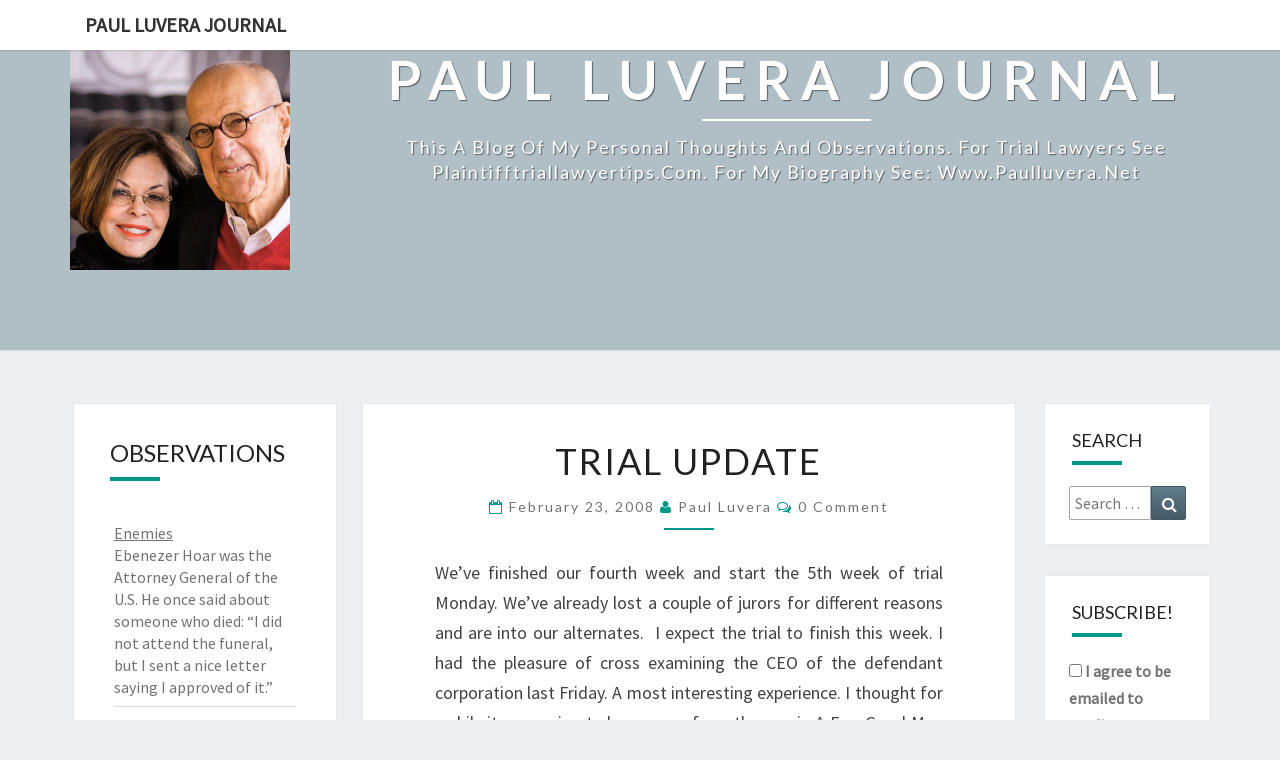

--- FILE ---
content_type: text/html; charset=UTF-8
request_url: https://paulluverajournalonline.com/weblog/2008/02/trial-update-1
body_size: 15541
content:
<!DOCTYPE html>

<!--[if IE 8]>
<html id="ie8" lang="en-US">
<![endif]-->
<!--[if !(IE 8) ]><!-->
<html lang="en-US">
<!--<![endif]-->
<head>
<meta charset="UTF-8" />
<meta name="viewport" content="width=device-width" />
<meta name="google-site-verification" content="iTArRajcEO48l28xl4EuZwdf9f9pK8woxoe6w5aPMqI" />	
<link rel="profile" href="https://gmpg.org/xfn/11" />
<link rel="pingback" href="https://paulluverajournalonline.com/xmlrpc.php" />
<title>Trial Update &#8211; Paul Luvera Journal</title>
<meta name='robots' content='max-image-preview:large' />
	<style>img:is([sizes="auto" i], [sizes^="auto," i]) { contain-intrinsic-size: 3000px 1500px }</style>
	<link rel='dns-prefetch' href='//fonts.googleapis.com' />
<link rel="alternate" type="application/rss+xml" title="Paul Luvera Journal &raquo; Feed" href="https://paulluverajournalonline.com/feed" />
<link rel="alternate" type="application/rss+xml" title="Paul Luvera Journal &raquo; Comments Feed" href="https://paulluverajournalonline.com/comments/feed" />
<link rel="alternate" type="application/rss+xml" title="Paul Luvera Journal &raquo; Trial Update Comments Feed" href="https://paulluverajournalonline.com/weblog/2008/02/trial-update-1/feed" />
<script type="text/javascript">
/* <![CDATA[ */
window._wpemojiSettings = {"baseUrl":"https:\/\/s.w.org\/images\/core\/emoji\/16.0.1\/72x72\/","ext":".png","svgUrl":"https:\/\/s.w.org\/images\/core\/emoji\/16.0.1\/svg\/","svgExt":".svg","source":{"concatemoji":"https:\/\/paulluverajournalonline.com\/wp-includes\/js\/wp-emoji-release.min.js?ver=6.8.3"}};
/*! This file is auto-generated */
!function(s,n){var o,i,e;function c(e){try{var t={supportTests:e,timestamp:(new Date).valueOf()};sessionStorage.setItem(o,JSON.stringify(t))}catch(e){}}function p(e,t,n){e.clearRect(0,0,e.canvas.width,e.canvas.height),e.fillText(t,0,0);var t=new Uint32Array(e.getImageData(0,0,e.canvas.width,e.canvas.height).data),a=(e.clearRect(0,0,e.canvas.width,e.canvas.height),e.fillText(n,0,0),new Uint32Array(e.getImageData(0,0,e.canvas.width,e.canvas.height).data));return t.every(function(e,t){return e===a[t]})}function u(e,t){e.clearRect(0,0,e.canvas.width,e.canvas.height),e.fillText(t,0,0);for(var n=e.getImageData(16,16,1,1),a=0;a<n.data.length;a++)if(0!==n.data[a])return!1;return!0}function f(e,t,n,a){switch(t){case"flag":return n(e,"\ud83c\udff3\ufe0f\u200d\u26a7\ufe0f","\ud83c\udff3\ufe0f\u200b\u26a7\ufe0f")?!1:!n(e,"\ud83c\udde8\ud83c\uddf6","\ud83c\udde8\u200b\ud83c\uddf6")&&!n(e,"\ud83c\udff4\udb40\udc67\udb40\udc62\udb40\udc65\udb40\udc6e\udb40\udc67\udb40\udc7f","\ud83c\udff4\u200b\udb40\udc67\u200b\udb40\udc62\u200b\udb40\udc65\u200b\udb40\udc6e\u200b\udb40\udc67\u200b\udb40\udc7f");case"emoji":return!a(e,"\ud83e\udedf")}return!1}function g(e,t,n,a){var r="undefined"!=typeof WorkerGlobalScope&&self instanceof WorkerGlobalScope?new OffscreenCanvas(300,150):s.createElement("canvas"),o=r.getContext("2d",{willReadFrequently:!0}),i=(o.textBaseline="top",o.font="600 32px Arial",{});return e.forEach(function(e){i[e]=t(o,e,n,a)}),i}function t(e){var t=s.createElement("script");t.src=e,t.defer=!0,s.head.appendChild(t)}"undefined"!=typeof Promise&&(o="wpEmojiSettingsSupports",i=["flag","emoji"],n.supports={everything:!0,everythingExceptFlag:!0},e=new Promise(function(e){s.addEventListener("DOMContentLoaded",e,{once:!0})}),new Promise(function(t){var n=function(){try{var e=JSON.parse(sessionStorage.getItem(o));if("object"==typeof e&&"number"==typeof e.timestamp&&(new Date).valueOf()<e.timestamp+604800&&"object"==typeof e.supportTests)return e.supportTests}catch(e){}return null}();if(!n){if("undefined"!=typeof Worker&&"undefined"!=typeof OffscreenCanvas&&"undefined"!=typeof URL&&URL.createObjectURL&&"undefined"!=typeof Blob)try{var e="postMessage("+g.toString()+"("+[JSON.stringify(i),f.toString(),p.toString(),u.toString()].join(",")+"));",a=new Blob([e],{type:"text/javascript"}),r=new Worker(URL.createObjectURL(a),{name:"wpTestEmojiSupports"});return void(r.onmessage=function(e){c(n=e.data),r.terminate(),t(n)})}catch(e){}c(n=g(i,f,p,u))}t(n)}).then(function(e){for(var t in e)n.supports[t]=e[t],n.supports.everything=n.supports.everything&&n.supports[t],"flag"!==t&&(n.supports.everythingExceptFlag=n.supports.everythingExceptFlag&&n.supports[t]);n.supports.everythingExceptFlag=n.supports.everythingExceptFlag&&!n.supports.flag,n.DOMReady=!1,n.readyCallback=function(){n.DOMReady=!0}}).then(function(){return e}).then(function(){var e;n.supports.everything||(n.readyCallback(),(e=n.source||{}).concatemoji?t(e.concatemoji):e.wpemoji&&e.twemoji&&(t(e.twemoji),t(e.wpemoji)))}))}((window,document),window._wpemojiSettings);
/* ]]> */
</script>
<style id='wp-emoji-styles-inline-css' type='text/css'>

	img.wp-smiley, img.emoji {
		display: inline !important;
		border: none !important;
		box-shadow: none !important;
		height: 1em !important;
		width: 1em !important;
		margin: 0 0.07em !important;
		vertical-align: -0.1em !important;
		background: none !important;
		padding: 0 !important;
	}
</style>
<link rel='stylesheet' id='wp-block-library-css' href='https://paulluverajournalonline.com/wp-includes/css/dist/block-library/style.min.css?ver=6.8.3' type='text/css' media='all' />
<style id='classic-theme-styles-inline-css' type='text/css'>
/*! This file is auto-generated */
.wp-block-button__link{color:#fff;background-color:#32373c;border-radius:9999px;box-shadow:none;text-decoration:none;padding:calc(.667em + 2px) calc(1.333em + 2px);font-size:1.125em}.wp-block-file__button{background:#32373c;color:#fff;text-decoration:none}
</style>
<style id='global-styles-inline-css' type='text/css'>
:root{--wp--preset--aspect-ratio--square: 1;--wp--preset--aspect-ratio--4-3: 4/3;--wp--preset--aspect-ratio--3-4: 3/4;--wp--preset--aspect-ratio--3-2: 3/2;--wp--preset--aspect-ratio--2-3: 2/3;--wp--preset--aspect-ratio--16-9: 16/9;--wp--preset--aspect-ratio--9-16: 9/16;--wp--preset--color--black: #000000;--wp--preset--color--cyan-bluish-gray: #abb8c3;--wp--preset--color--white: #ffffff;--wp--preset--color--pale-pink: #f78da7;--wp--preset--color--vivid-red: #cf2e2e;--wp--preset--color--luminous-vivid-orange: #ff6900;--wp--preset--color--luminous-vivid-amber: #fcb900;--wp--preset--color--light-green-cyan: #7bdcb5;--wp--preset--color--vivid-green-cyan: #00d084;--wp--preset--color--pale-cyan-blue: #8ed1fc;--wp--preset--color--vivid-cyan-blue: #0693e3;--wp--preset--color--vivid-purple: #9b51e0;--wp--preset--gradient--vivid-cyan-blue-to-vivid-purple: linear-gradient(135deg,rgba(6,147,227,1) 0%,rgb(155,81,224) 100%);--wp--preset--gradient--light-green-cyan-to-vivid-green-cyan: linear-gradient(135deg,rgb(122,220,180) 0%,rgb(0,208,130) 100%);--wp--preset--gradient--luminous-vivid-amber-to-luminous-vivid-orange: linear-gradient(135deg,rgba(252,185,0,1) 0%,rgba(255,105,0,1) 100%);--wp--preset--gradient--luminous-vivid-orange-to-vivid-red: linear-gradient(135deg,rgba(255,105,0,1) 0%,rgb(207,46,46) 100%);--wp--preset--gradient--very-light-gray-to-cyan-bluish-gray: linear-gradient(135deg,rgb(238,238,238) 0%,rgb(169,184,195) 100%);--wp--preset--gradient--cool-to-warm-spectrum: linear-gradient(135deg,rgb(74,234,220) 0%,rgb(151,120,209) 20%,rgb(207,42,186) 40%,rgb(238,44,130) 60%,rgb(251,105,98) 80%,rgb(254,248,76) 100%);--wp--preset--gradient--blush-light-purple: linear-gradient(135deg,rgb(255,206,236) 0%,rgb(152,150,240) 100%);--wp--preset--gradient--blush-bordeaux: linear-gradient(135deg,rgb(254,205,165) 0%,rgb(254,45,45) 50%,rgb(107,0,62) 100%);--wp--preset--gradient--luminous-dusk: linear-gradient(135deg,rgb(255,203,112) 0%,rgb(199,81,192) 50%,rgb(65,88,208) 100%);--wp--preset--gradient--pale-ocean: linear-gradient(135deg,rgb(255,245,203) 0%,rgb(182,227,212) 50%,rgb(51,167,181) 100%);--wp--preset--gradient--electric-grass: linear-gradient(135deg,rgb(202,248,128) 0%,rgb(113,206,126) 100%);--wp--preset--gradient--midnight: linear-gradient(135deg,rgb(2,3,129) 0%,rgb(40,116,252) 100%);--wp--preset--font-size--small: 13px;--wp--preset--font-size--medium: 20px;--wp--preset--font-size--large: 36px;--wp--preset--font-size--x-large: 42px;--wp--preset--spacing--20: 0.44rem;--wp--preset--spacing--30: 0.67rem;--wp--preset--spacing--40: 1rem;--wp--preset--spacing--50: 1.5rem;--wp--preset--spacing--60: 2.25rem;--wp--preset--spacing--70: 3.38rem;--wp--preset--spacing--80: 5.06rem;--wp--preset--shadow--natural: 6px 6px 9px rgba(0, 0, 0, 0.2);--wp--preset--shadow--deep: 12px 12px 50px rgba(0, 0, 0, 0.4);--wp--preset--shadow--sharp: 6px 6px 0px rgba(0, 0, 0, 0.2);--wp--preset--shadow--outlined: 6px 6px 0px -3px rgba(255, 255, 255, 1), 6px 6px rgba(0, 0, 0, 1);--wp--preset--shadow--crisp: 6px 6px 0px rgba(0, 0, 0, 1);}:where(.is-layout-flex){gap: 0.5em;}:where(.is-layout-grid){gap: 0.5em;}body .is-layout-flex{display: flex;}.is-layout-flex{flex-wrap: wrap;align-items: center;}.is-layout-flex > :is(*, div){margin: 0;}body .is-layout-grid{display: grid;}.is-layout-grid > :is(*, div){margin: 0;}:where(.wp-block-columns.is-layout-flex){gap: 2em;}:where(.wp-block-columns.is-layout-grid){gap: 2em;}:where(.wp-block-post-template.is-layout-flex){gap: 1.25em;}:where(.wp-block-post-template.is-layout-grid){gap: 1.25em;}.has-black-color{color: var(--wp--preset--color--black) !important;}.has-cyan-bluish-gray-color{color: var(--wp--preset--color--cyan-bluish-gray) !important;}.has-white-color{color: var(--wp--preset--color--white) !important;}.has-pale-pink-color{color: var(--wp--preset--color--pale-pink) !important;}.has-vivid-red-color{color: var(--wp--preset--color--vivid-red) !important;}.has-luminous-vivid-orange-color{color: var(--wp--preset--color--luminous-vivid-orange) !important;}.has-luminous-vivid-amber-color{color: var(--wp--preset--color--luminous-vivid-amber) !important;}.has-light-green-cyan-color{color: var(--wp--preset--color--light-green-cyan) !important;}.has-vivid-green-cyan-color{color: var(--wp--preset--color--vivid-green-cyan) !important;}.has-pale-cyan-blue-color{color: var(--wp--preset--color--pale-cyan-blue) !important;}.has-vivid-cyan-blue-color{color: var(--wp--preset--color--vivid-cyan-blue) !important;}.has-vivid-purple-color{color: var(--wp--preset--color--vivid-purple) !important;}.has-black-background-color{background-color: var(--wp--preset--color--black) !important;}.has-cyan-bluish-gray-background-color{background-color: var(--wp--preset--color--cyan-bluish-gray) !important;}.has-white-background-color{background-color: var(--wp--preset--color--white) !important;}.has-pale-pink-background-color{background-color: var(--wp--preset--color--pale-pink) !important;}.has-vivid-red-background-color{background-color: var(--wp--preset--color--vivid-red) !important;}.has-luminous-vivid-orange-background-color{background-color: var(--wp--preset--color--luminous-vivid-orange) !important;}.has-luminous-vivid-amber-background-color{background-color: var(--wp--preset--color--luminous-vivid-amber) !important;}.has-light-green-cyan-background-color{background-color: var(--wp--preset--color--light-green-cyan) !important;}.has-vivid-green-cyan-background-color{background-color: var(--wp--preset--color--vivid-green-cyan) !important;}.has-pale-cyan-blue-background-color{background-color: var(--wp--preset--color--pale-cyan-blue) !important;}.has-vivid-cyan-blue-background-color{background-color: var(--wp--preset--color--vivid-cyan-blue) !important;}.has-vivid-purple-background-color{background-color: var(--wp--preset--color--vivid-purple) !important;}.has-black-border-color{border-color: var(--wp--preset--color--black) !important;}.has-cyan-bluish-gray-border-color{border-color: var(--wp--preset--color--cyan-bluish-gray) !important;}.has-white-border-color{border-color: var(--wp--preset--color--white) !important;}.has-pale-pink-border-color{border-color: var(--wp--preset--color--pale-pink) !important;}.has-vivid-red-border-color{border-color: var(--wp--preset--color--vivid-red) !important;}.has-luminous-vivid-orange-border-color{border-color: var(--wp--preset--color--luminous-vivid-orange) !important;}.has-luminous-vivid-amber-border-color{border-color: var(--wp--preset--color--luminous-vivid-amber) !important;}.has-light-green-cyan-border-color{border-color: var(--wp--preset--color--light-green-cyan) !important;}.has-vivid-green-cyan-border-color{border-color: var(--wp--preset--color--vivid-green-cyan) !important;}.has-pale-cyan-blue-border-color{border-color: var(--wp--preset--color--pale-cyan-blue) !important;}.has-vivid-cyan-blue-border-color{border-color: var(--wp--preset--color--vivid-cyan-blue) !important;}.has-vivid-purple-border-color{border-color: var(--wp--preset--color--vivid-purple) !important;}.has-vivid-cyan-blue-to-vivid-purple-gradient-background{background: var(--wp--preset--gradient--vivid-cyan-blue-to-vivid-purple) !important;}.has-light-green-cyan-to-vivid-green-cyan-gradient-background{background: var(--wp--preset--gradient--light-green-cyan-to-vivid-green-cyan) !important;}.has-luminous-vivid-amber-to-luminous-vivid-orange-gradient-background{background: var(--wp--preset--gradient--luminous-vivid-amber-to-luminous-vivid-orange) !important;}.has-luminous-vivid-orange-to-vivid-red-gradient-background{background: var(--wp--preset--gradient--luminous-vivid-orange-to-vivid-red) !important;}.has-very-light-gray-to-cyan-bluish-gray-gradient-background{background: var(--wp--preset--gradient--very-light-gray-to-cyan-bluish-gray) !important;}.has-cool-to-warm-spectrum-gradient-background{background: var(--wp--preset--gradient--cool-to-warm-spectrum) !important;}.has-blush-light-purple-gradient-background{background: var(--wp--preset--gradient--blush-light-purple) !important;}.has-blush-bordeaux-gradient-background{background: var(--wp--preset--gradient--blush-bordeaux) !important;}.has-luminous-dusk-gradient-background{background: var(--wp--preset--gradient--luminous-dusk) !important;}.has-pale-ocean-gradient-background{background: var(--wp--preset--gradient--pale-ocean) !important;}.has-electric-grass-gradient-background{background: var(--wp--preset--gradient--electric-grass) !important;}.has-midnight-gradient-background{background: var(--wp--preset--gradient--midnight) !important;}.has-small-font-size{font-size: var(--wp--preset--font-size--small) !important;}.has-medium-font-size{font-size: var(--wp--preset--font-size--medium) !important;}.has-large-font-size{font-size: var(--wp--preset--font-size--large) !important;}.has-x-large-font-size{font-size: var(--wp--preset--font-size--x-large) !important;}
:where(.wp-block-post-template.is-layout-flex){gap: 1.25em;}:where(.wp-block-post-template.is-layout-grid){gap: 1.25em;}
:where(.wp-block-columns.is-layout-flex){gap: 2em;}:where(.wp-block-columns.is-layout-grid){gap: 2em;}
:root :where(.wp-block-pullquote){font-size: 1.5em;line-height: 1.6;}
</style>
<link rel='stylesheet' id='bootstrap-css' href='https://paulluverajournalonline.com/wp-content/themes/nisarg/css/bootstrap.css?ver=6.8.3' type='text/css' media='all' />
<link rel='stylesheet' id='font-awesome-css' href='https://paulluverajournalonline.com/wp-content/themes/nisarg/font-awesome/css/font-awesome.min.css?ver=6.8.3' type='text/css' media='all' />
<link rel='stylesheet' id='nisarg-style-css' href='https://paulluverajournalonline.com/wp-content/themes/paulluvera/style.css?ver=6.8.3' type='text/css' media='all' />
<style id='nisarg-style-inline-css' type='text/css'>
	/* Color Scheme */

	/* Accent Color */

	a:active,
	a:hover,
	a:focus {
	    color: #009688;
	}

	.main-navigation .primary-menu > li > a:hover, .main-navigation .primary-menu > li > a:focus {
		color: #009688;
	}
	
	.main-navigation .primary-menu .sub-menu .current_page_item > a,
	.main-navigation .primary-menu .sub-menu .current-menu-item > a {
		color: #009688;
	}
	.main-navigation .primary-menu .sub-menu .current_page_item > a:hover,
	.main-navigation .primary-menu .sub-menu .current_page_item > a:focus,
	.main-navigation .primary-menu .sub-menu .current-menu-item > a:hover,
	.main-navigation .primary-menu .sub-menu .current-menu-item > a:focus {
		background-color: #fff;
		color: #009688;
	}
	.dropdown-toggle:hover,
	.dropdown-toggle:focus {
		color: #009688;
	}

	@media (min-width: 768px){
		.main-navigation .primary-menu > .current_page_item > a,
		.main-navigation .primary-menu > .current_page_item > a:hover,
		.main-navigation .primary-menu > .current_page_item > a:focus,
		.main-navigation .primary-menu > .current-menu-item > a,
		.main-navigation .primary-menu > .current-menu-item > a:hover,
		.main-navigation .primary-menu > .current-menu-item > a:focus,
		.main-navigation .primary-menu > .current_page_ancestor > a,
		.main-navigation .primary-menu > .current_page_ancestor > a:hover,
		.main-navigation .primary-menu > .current_page_ancestor > a:focus,
		.main-navigation .primary-menu > .current-menu-ancestor > a,
		.main-navigation .primary-menu > .current-menu-ancestor > a:hover,
		.main-navigation .primary-menu > .current-menu-ancestor > a:focus {
			border-top: 4px solid #009688;
		}
		.main-navigation ul ul a:hover,
		.main-navigation ul ul a.focus {
			color: #fff;
			background-color: #009688;
		}
	}

	.main-navigation .primary-menu > .open > a, .main-navigation .primary-menu > .open > a:hover, .main-navigation .primary-menu > .open > a:focus {
		color: #009688;
	}

	.main-navigation .primary-menu > li > .sub-menu  li > a:hover,
	.main-navigation .primary-menu > li > .sub-menu  li > a:focus {
		color: #fff;
		background-color: #009688;
	}

	@media (max-width: 767px) {
		.main-navigation .primary-menu .open .sub-menu > li > a:hover {
			color: #fff;
			background-color: #009688;
		}
	}

	.sticky-post{
		color: #fff;
	    background: #009688; 
	}
	
	.entry-title a:hover,
	.entry-title a:focus{
	    color: #009688;
	}

	.entry-header .entry-meta::after{
	    background: #009688;
	}

	.fa {
		color: #009688;
	}

	.btn-default{
		border-bottom: 1px solid #009688;
	}

	.btn-default:hover, .btn-default:focus{
	    border-bottom: 1px solid #009688;
	    background-color: #009688;
	}

	.nav-previous:hover, .nav-next:hover{
	    border: 1px solid #009688;
	    background-color: #009688;
	}

	.next-post a:hover,.prev-post a:hover{
	    color: #009688;
	}

	.posts-navigation .next-post a:hover .fa, .posts-navigation .prev-post a:hover .fa{
	    color: #009688;
	}


	#secondary .widget-title::after{
		position: absolute;
	    width: 50px;
	    display: block;
	    height: 4px;    
	    bottom: -15px;
		background-color: #009688;
	    content: "";
	}

	#secondary .widget a:hover,
	#secondary .widget a:focus{
		color: #009688;
	}

	#secondary .widget_calendar tbody a {
		color: #fff;
		padding: 0.2em;
	    background-color: #009688;
	}

	#secondary .widget_calendar tbody a:hover{
		color: #fff;
	    padding: 0.2em;
	    background-color: #009688;  
	}	

</style>
<link rel='stylesheet' id='nisarggooglefonts-css' href='//fonts.googleapis.com/css?family=Lato:400,300italic,700|Source+Sans+Pro:400,400italic' type='text/css' media='all' />
<script type="text/javascript" src="https://paulluverajournalonline.com/wp-includes/js/jquery/jquery.min.js?ver=3.7.1" id="jquery-core-js"></script>
<script type="text/javascript" src="https://paulluverajournalonline.com/wp-includes/js/jquery/jquery-migrate.min.js?ver=3.4.1" id="jquery-migrate-js"></script>
<!--[if lt IE 9]>
<script type="text/javascript" src="https://paulluverajournalonline.com/wp-content/themes/nisarg/js/html5shiv.js?ver=3.7.3" id="html5shiv-js"></script>
<![endif]-->
<link rel="https://api.w.org/" href="https://paulluverajournalonline.com/wp-json/" /><link rel="alternate" title="JSON" type="application/json" href="https://paulluverajournalonline.com/wp-json/wp/v2/posts/915" /><link rel="EditURI" type="application/rsd+xml" title="RSD" href="https://paulluverajournalonline.com/xmlrpc.php?rsd" />
<link rel="canonical" href="https://paulluverajournalonline.com/weblog/2008/02/trial-update-1" />
<link rel='shortlink' href='https://paulluverajournalonline.com/?p=915' />
<link rel="alternate" title="oEmbed (JSON)" type="application/json+oembed" href="https://paulluverajournalonline.com/wp-json/oembed/1.0/embed?url=https%3A%2F%2Fpaulluverajournalonline.com%2Fweblog%2F2008%2F02%2Ftrial-update-1" />
<link rel="alternate" title="oEmbed (XML)" type="text/xml+oembed" href="https://paulluverajournalonline.com/wp-json/oembed/1.0/embed?url=https%3A%2F%2Fpaulluverajournalonline.com%2Fweblog%2F2008%2F02%2Ftrial-update-1&#038;format=xml" />

<style type="text/css">
        .site-header { background: ; }
</style>

		<style type="text/css" id="nisarg-header-css">
					.site-header{
				-webkit-box-shadow: 0px 0px 1px 1px rgba(182,182,182,0.3);
		    	-moz-box-shadow: 0px 0px 1px 1px rgba(182,182,182,0.3);
		    	-o-box-shadow: 0px 0px 1px 1px rgba(182,182,182,0.3);
		    	box-shadow: 0px 0px 1px 1px rgba(182,182,182,0.3);
			}
			.site-header {
					height: 300px;
				}
				@media (max-width: 767px) {
					.site-header {
						height: 200px;
					}
				}
				@media (max-width: 359px) {
					.site-header {
						height: 150px;
					}
				}
					.site-header .home-link {
				min-height: 0;
			}
					.site-title,
			.site-description {
				color: #fff;
			}
			.site-title::after{
				background: #fff;
				content:"";
			}
		</style>
				<style type="text/css" id="wp-custom-css">
			@media only screen and (min-width: 1400px)
{
	#content > .container
	{
		width: 1370px;
	}
}

@media only screen and (min-width: 1200px)
{
	.sidebar-2
	{
		position: relative;
		left: -58%;
	}
	
	#primary
	{
		position: relative;
		left: 25%;
	}
}

@media only screen and (max-width: 1199px) and (min-width: 992px)
{
	#primary
	{
		width: 100%;
	}
	
	#secondary
	{
		width: 50%;
	}
}		</style>
		</head>
<body data-rsssl=1 class="wp-singular post-template-default single single-post postid-915 single-format-standard wp-theme-nisarg wp-child-theme-paulluvera">
<div id="page" class="hfeed site">
<header id="masthead"  role="banner">
	<nav id="site-navigation" class="main-navigation navbar-fixed-top navbar-left" role="navigation">
		<!-- Brand and toggle get grouped for better mobile display -->
		<div class="container" id="navigation_menu">
			<div class="navbar-header">
									<a class="navbar-brand" href="https://paulluverajournalonline.com/">Paul Luvera Journal</a>
			</div><!-- .navbar-header -->
					</div><!--#container-->
	</nav>
	<div id="cc_spacer"></div><!-- used to clear fixed navigation by the themes js -->  
	<div class="site-header">
	    <div class="container">
	    <div class="row">
	        <div class="col-sm-3 header-img"><img src="https://paulluverajournalonline.com/wp-content/uploads/2020/11/paul.jpeg"></div>
		    <div class="site-branding col-sm-9">
			    <a class="home-link" href="https://paulluverajournalonline.com/" title="Paul Luvera Journal" rel="home">
				    <h1 class="site-title">Paul Luvera Journal</h1>
				    <h2 class="site-description">This a blog of my personal thoughts and observations. For trial lawyers see plaintifftriallawyertips.com. For my biography see: www.paulluvera.net</h2>
			    </a>
		    </div><!--.site-branding-->
		</div>
		</div>
	</div><!--.site-header-->
</header>
<div id="content" class="site-content">

	<div class="container">
		<div class="row">
			<div id="primary" class="col-md-7 content-area">
				<main id="main" role="main">

									
<article id="post-915"  class="post-content post-915 post type-post status-publish format-standard hentry category-law">

	
	
	<header class="entry-header">
		<span class="screen-reader-text">Trial Update</span>
					<h1 class="entry-title">Trial Update</h1>
		
				<div class="entry-meta">
			<h5 class="entry-date"><i class="fa fa-calendar-o"></i> <a href="https://paulluverajournalonline.com/weblog/2008/02/trial-update-1" title="3:40 pm" rel="bookmark"><time class="entry-date" datetime="2008-02-23T15:40:00+00:00" pubdate>February 23, 2008 </time></a><span class="byline"><span class="sep"></span><i class="fa fa-user"></i>
<span class="author vcard"><a class="url fn n" href="https://paulluverajournalonline.com/weblog/author/pluvera" title="View all posts by Paul Luvera" rel="author">Paul Luvera</a></span></span> <i class="fa fa-comments-o"></i><span class="screen-reader-text">Comments </span> <a href="https://paulluverajournalonline.com/weblog/2008/02/trial-update-1#respond" class="comments-link" >0 Comment</a></h5>
		</div><!-- .entry-meta -->
			</header><!-- .entry-header -->

			<div class="entry-content">
				<p>We&#8217;ve finished our fourth week and start the 5th week of trial Monday. We&#8217;ve already lost a couple of jurors for different reasons and are into our alternates.&nbsp; I expect the trial to finish this week. I had the pleasure of cross examining the CEO of the defendant corporation last Friday. A most interesting experience. I thought for awhile it was going to be a scene from the movie A Few Good Men where the witness finally has had enough and says exactly what&#8217;s on his mind, but we survived without that kind of drama although it was a unique experience in examining a witness. I&#8217;ll provide a report after the trial is over. </p>
<p>I&#8217;ve not been able to watch TV news or read much in the newspapers working the long hours involved in a trial, but isn&#8217;t the surge for Obama amazing. Politics is totally unpredictable and even now one slip, one dramatic event and it could all turn around again. Stay tuned</p>

							</div><!-- .entry-content -->

	<footer class="entry-footer">
		<hr><div class="row"><div class="col-md-6 cattegories"><span class="cat-links"><i class="fa fa-folder-open"></i>
		 <a href="https://paulluverajournalonline.com/weblog/category/law" rel="category tag">Law</a></span></div></div>	</footer><!-- .entry-footer -->
</article><!-- #post-## -->
				</main><!-- #main -->
				<div class="post-navigation">
						<nav class="navigation" role="navigation">
		<h2 class="screen-reader-text">Post navigation</h2>
		<div class="nav-links">
			<div class="row">

			<!-- Get Previous Post -->
			
							<div class="col-md-6 prev-post">
					<a class="" href="https://paulluverajournalonline.com/weblog/2008/02/trial-update">
						<span class="next-prev-text">
							<i class="fa fa-angle-left"></i> PREVIOUS 						</span><br>
						TRIAL UPDATE					</a>
				</div>
			
			<!-- Get Next Post -->
			
							<div class="col-md-6 next-post">
					<a class="" href="https://paulluverajournalonline.com/weblog/2008/03/im-back">
						<span class="next-prev-text">
							 NEXT <i class="fa fa-angle-right"></i>
						</span><br>
						I&#8217;M BACK!					</a>
				</div>
						
			</div><!-- row -->
		</div><!-- .nav-links -->
	</nav><!-- .navigation-->
					</div>
				<div class="post-comments">
					
<div id="comments" class="comments-area">

			<div id="respond" class="comment-respond">
		<h3 id="reply-title" class="comment-reply-title">Leave a Reply <small><a rel="nofollow" id="cancel-comment-reply-link" href="/weblog/2008/02/trial-update-1#respond" style="display:none;">Cancel reply</a></small></h3><form action="https://paulluverajournalonline.com/wp-comments-post.php" method="post" id="commentform" class="comment-form"><p class="comment-notes"><span id="email-notes">Your email address will not be published.</span> <span class="required-field-message">Required fields are marked <span class="required">*</span></span></p><p class="comment-form-comment"><label for="comment">Comment <span class="required">*</span></label> <textarea autocomplete="new-password"  id="b9726a90b0"  name="b9726a90b0"   cols="45" rows="8" maxlength="65525" required></textarea><textarea id="comment" aria-label="hp-comment" aria-hidden="true" name="comment" autocomplete="new-password" style="padding:0 !important;clip:rect(1px, 1px, 1px, 1px) !important;position:absolute !important;white-space:nowrap !important;height:1px !important;width:1px !important;overflow:hidden !important;" tabindex="-1"></textarea><script data-noptimize>document.getElementById("comment").setAttribute( "id", "abc5485a9a9d0830c5ac982790ed1e90" );document.getElementById("b9726a90b0").setAttribute( "id", "comment" );</script></p><p class="comment-form-author"><label for="author">Name <span class="required">*</span></label> <input id="author" name="author" type="text" value="" size="30" maxlength="245" autocomplete="name" required /></p>
<p class="comment-form-email"><label for="email">Email <span class="required">*</span></label> <input id="email" name="email" type="email" value="" size="30" maxlength="100" aria-describedby="email-notes" autocomplete="email" required /></p>
<p class="comment-form-url"><label for="url">Website</label> <input id="url" name="url" type="url" value="" size="30" maxlength="200" autocomplete="url" /></p>
<p class="comment-form-cookies-consent"><input id="wp-comment-cookies-consent" name="wp-comment-cookies-consent" type="checkbox" value="yes" /> <label for="wp-comment-cookies-consent">Save my name, email, and website in this browser for the next time I comment.</label></p>
<p class="form-submit"><input name="submit" type="submit" id="submit" class="submit" value="Post Comment" /> <input type='hidden' name='comment_post_ID' value='915' id='comment_post_ID' />
<input type='hidden' name='comment_parent' id='comment_parent' value='0' />
</p><p style="display: none !important;" class="akismet-fields-container" data-prefix="ak_"><label>&#916;<textarea name="ak_hp_textarea" cols="45" rows="8" maxlength="100"></textarea></label><input type="hidden" id="ak_js_1" name="ak_js" value="144"/><script>document.getElementById( "ak_js_1" ).setAttribute( "value", ( new Date() ).getTime() );</script></p></form>	</div><!-- #respond -->
	</div><!-- #comments -->
				</div>
							</div><!-- #primary -->
			<div id="secondary" class="col-md-3 sidebar-2 widget-area" role="complementary">
		<div id="text-3" class="widget widget_text"><div class="widget-title-holder"><h3 class="widget-title">Observations</h3></div>			<div class="textwidget"><ul>
<li><span style="text-decoration: underline;">Enemies</span><br />
Ebenezer Hoar was the Attorney General of the U.S. He once said about someone who died: &#8220;I did not attend the funeral, but I sent a nice letter saying I approved of it.&#8221;</li>
<li>Maya Angelou &#8220;I&#8217;ve learned that people will forget what you said, people will forget what you did, but people will never forget how you made them feel.&#8221;</li>
<li><span style="text-decoration: underline;">Living Life fully</span><br />
&#8220;Life&#8217;s journey is not to arrive at the grave safely, in a well preserved body, but rather to skid in sideways, totally worn out, shouting &#8220;Holy Shit, what a ride!&#8221;</li>
<li><span style="text-decoration: underline;">Choosing your battles wisely</span><br />
&#8220;You don&#8217;t tug on Superman&#8217;s cape You don&#8217;t spit into the wind You don&#8217;t pull the mask off that old Lone Ranger And you don&#8217;t mess around with Jim&#8221; Lyrics by James Croce</li>
<li><span style="text-decoration: underline;">Judging others</span><br />
&#8220;If Jesus didn&#8217;t come to condemn the world, that&#8217;s probably not our mission either&#8221; Our Daily Bread</li>
<li><span style="text-decoration: underline;">Courage</span> &#8220;Keep calm and don&#8217;t be afraid. Do not lose heart&#8221; Isaiah 7:4  Zechariah 8:14<br />
&#8220;Do not be afraid. These are the things you are to do: Speak the truth to each other, and render true and sound judgment in your courts&#8230;&#8221;</li>
<li><span style="text-decoration: underline;">What others think about us</span><br />
&#8220;For most people the voice of their neighbors is louder than the voice of God.&#8221; H.G. Wells We worry too much about &#8220;what will people say?&#8221; when it comes to courageous challenges</li>
<li>“<span style="text-decoration: underline;">The purpose of life</span>   The purpose of life is not to be happy. It is to be useful, to be honorable, to be compassionate, to have it make some difference that you have lived and lived well.” —Ralph Waldo Emerson (1803-1882) Philosopher, Poet, Author, Essayist</li>
<li><span style="text-decoration: underline;">Communication</span><br />
&#8220;The most important thing in communication is hearing what isn&#8217;t said&#8221; Peter Drucker</li>
<li>Make the other person feel important<br />
&#8220;Talk to a man about himself and he will listen for hours.” Benjamin Disraeli</li>
<li><span style="text-decoration: underline;">The Art of Gratitude</span><br />
Gracious acceptance is an art &#8211; an art which most never bother to cultivate.We think that we have to learn how to give, but we forget about accepting things, which can be much harder than giving&#8230;Accepting another person&#8217;s gift is allowing him to express his feelings for you (Alexander McCall Smith)</li>
<li><span style="text-decoration: underline;">Pascal&#8217;s wager</span><br />
A 1660 mathematician, Blaise Pascal was known for  his &#8220;Pascal&#8217;s Wager&#8221; which was that you might as well believe in God, because believing carries no risk and potentially plenty of reward.</li>
<li><span style="text-decoration: underline;">The power of being irrational</span><br />
The American Journalist Murray Kempton once wrote that the rise of the Ayatollah Khomeini &#8220;demonstrated the iron rule that in international relations the drunk driver has the right of way.&#8221;</li>
<li><span style="text-decoration: underline;">Offending others</span><br />
Diogenes: &#8220;He who never offended anyone never did anyone any good&#8221;</li>
<li><span style="text-decoration: underline;">Listening</span><br />
I never met a good listener I didn&#8217;t like</li>
<li><span style="text-decoration: underline;">The power of being irrational</span><br />
American Journalist Murray Kempton once wrote that the rise of the Ayatollah Khomeini demonstrated the iron rule that &#8220;in international relations, the drunk driver has the right of way&#8221;</li>
<li><span style="text-decoration: underline;">Blessed Padre Pio advice about prayer</span><br />
&#8220;Pray, hope and don&#8217;t worry&#8221;</li>
<li><span style="text-decoration: underline;">Charles MacKay &#8220;No Enemies?&#8221;</span><br />
You have no enemies, you say? Alas, my friend, the boast is poor; He who has mingled in the fray Of duty, that the brave endure, Must have made foes! If you have none, Small is the work that you have done. You’ve hit no traitor on the hip, You’ve dashed no cup from perjured lip, You’ve never turned the wrong to right, You’ve been a coward in the fight.”</li>
<li><span style="text-decoration: underline;">John Maxwell</span><br />
A big man is one who makes us feel bigger when we are with him</li>
<li><span style="text-decoration: underline;">Coach Bear Bryant</span><br />
You never know how a horse will pull until you hook him to a heavy load</li>
<li><span style="text-decoration: underline;">St Catherine of Siena:</span><br />
&#8220;Be who God meant you to be and you will set the world on fire&#8221;</li>
<li><span style="text-decoration: underline;">William Barclay:</span>   Scottish professor, observed &#8220;it is a curious paradox of learning that the more one learns about any subject the more one realizes there is still much to learn. In the Academy at Athens there was a three year course. In the first year students were called &#8220;The wise men.&#8221; In the second year they were called &#8220;Those who loved wisdom&#8221; But in the third year they were called simply &#8220;The learners.&#8221;</li>
<li><span style="text-decoration: underline;">Henry David Thoreau</span><br />
&#8220;Most men live lives of quiet desperation and die with their song inside.&#8221;</li>
<li><span style="text-decoration: underline;">Helping others</span><br />
How far that little candle throws his beams! So shines a good deed in a weary world. &#8211; Shakespeare</li>
<li><span style="text-decoration: underline;">Ralph Waldo Emerson</span><br />
&#8220;The louder he talked of his honor, the faster we counted our spoons.&#8221;</li>
<li><span style="text-decoration: underline;">Famous Jesuit adage:</span><br />
&#8220;When arguing, never deny, seldom affirm, always distinguish.&#8221;</li>
<li><span style="text-decoration: underline;">From Robert Service The Cremation of Sam McGee</span><br />
&#8220;A promise made is a debt unpaid&#8221;</li>
<li><span style="text-decoration: underline;">Never be intimidated</span>:<br />
&#8220;Always remember &#8230;..Goliath was a 40 point favorite over David.&#8221; Shug Jordan football coach  at Auburn</li>
<li><span style="text-decoration: underline;">Aging</span><br />
John Mortimer, the creator of &#8220;Rumpole&#8221; died in January at age 85. He wrote about the indignities of dying: &#8220;Dying is a matter of slap-stick and pratfalls. The aging process is not gradual or gentle. It rushes up, pushes you over and runs off laughing. No one should grow old who isn&#8217;t ready to appear ridiculous.&#8221;</li>
<li>William Holden&#8217;s character says in the movie Network &#8220;It&#8217;s all suddenly closer to the end than to the beginning and death is a perceptible thing to me with definable features &#8220;</li>
<li><span style="text-decoration: underline;">Will Rogers</span><br />
&#8220;Everything is funny as long as it happens to somebody else&#8221;</li>
<li><span style="text-decoration: underline;">Coach Paul &#8220;Bear&#8221; Bryant</span> carried this prayer in his wallet<br />
This is the beginning of a new day. God has given me this day to use as I will. I can waste or use it for good. What I do today is important because I am exchanging a day of my life for it. When tomorrow comes, this day will be gone forever, Leaving something in its place I have traded for it. I want it to be a gain not a loss &#8211; good, not evil. I shall not forget the price I paid for it.</li>
<li><span style="text-decoration: underline;">Your Purpose in Life</span><br />
It has been said that every person is a &#8220;dream of God&#8221; who has been sent into the world to do some special task</li>
<li><span style="text-decoration: underline;">Be who you really are</span></li>
<li>“But by the grace of God, I am what I am&#8230;” 1 Corinthians 15:10<br />
&#8220;Be who you are and say what you feel because those who mind don&#8217;t matter and those who matter don&#8217;t mind&#8221; Popeye cartoon character: &#8220;I yam what I yam!&#8221;</li>
<li><span style="text-decoration: underline;">Beaten but not defeated</span><br />
&#8220;Do not gloat over me, my enemy! Though I have fallen, I will rise&#8230;&#8221; Micah 7:8 John Dryden’s poem: Johnnie Armstrong Last Goodnight: Fight on, my merry men all, I’m a little wounded, but I am not slain; I will lay me down for to bleed a while, Then I’ll rise and fight with you again. Invictus William Ernest Henley Under the bludgeoning of chance My head is bloody, but unbowed.</li>
<li><span style="text-decoration: underline;">The search for meaning</span><br />
&#8220;The human heart has a hole only God can fill&#8221; Unknown Augustine: &#8221; &#8220;God, you have made us for yourself, and our hearts are restless till they find their rest in you&#8221;</li>
<li><span style="text-decoration: underline;">Anger </span>    President Eisenhower said that after an angry outburst his mother quoted Proverbs 16:32 to him: &#8220;He who is slow to anger is better then the mighty and he who rules his spirit than he who takes a city.&#8221; Seneca once said: &#8220;he is most powerful who has power over himself.&#8221; Good advice for all of us</li>
<li><span style="text-decoration: underline;">Royal Law</span><br />
James 2:8  &#8220;If you really keep the royal law found in scripture, &#8220;love your neighbor as yourself,&#8221; you are doing right.&#8221;</li>
<li><span style="text-decoration: underline;">St Teresa of Avila</span><br />
Outspoken and courageous Catholic religious of the 1500&#8217;s : &#8220;God preserve us from stupid nuns!&#8221;</li>
<li><span style="text-decoration: underline;">Love Spouse:</span><br />
Churchill once wrote his wife Clementine: &#8220;Thank you for being rash enough to marry me. Foolish enough to stay with me and for loving me in a way I thought I would never be loved.&#8221; On another occasion he was asked about would he would like to be in a second life. He said: &#8220;If I could not be who I am, I would most like to be Mrs. Churchill&#8217;s second husband.&#8221; The late Senate Majority Leader Mike Mansfield of Montana said about his wife Maureen &#8220;What we did, we did together. In short, I am what I am because of her.&#8221; When the legislature erected a statue of him he agreed only if she was cast along side him and her name go first.</li>
<li><span style="text-decoration: underline;">Feeling Guilty</span><br />
In his book &#8220;Let&#8217;s Face It&#8221; Kirk Douglas talks about the pain of having a son commit suicide. He says the doctors told them to apply the &#8220;three C&#8217;s&#8221; test: They didn&#8217;t cause it, they couldn&#8217;t cure it and they couldn&#8217;t control it. Excellent advice</li>
<li><span style="text-decoration: underline;">Children</span><br />
Henny Youngman used to say: &#8220;I&#8217;ve got two wonderful children&#8221; and then he would pause and add: &#8220;two out of five ain&#8217;t bad.&#8221;</li>
<li><span style="text-decoration: underline;">Attitude</span>    Shakespeare: &#8220;Our doubts are traitors, And make us lose the good we oft might win By fearing to attempt.&#8221;</li>
<li><span style="text-decoration: underline;">What would Jesus do?</span>    National Catholic Reporter:<br />
&#8220;When someone tells you to ask yourself, &#8216;What would Jesus do?&#8217; remember that one valid answer is &#8216;Freak out and knock over tables&#8217;</li>
<li><span style="text-decoration: underline;">David Rockefeller:</span><br />
&#8220;A family advisor once said the two most expensive things a Rockefeller can do are run for public office and get divorced. Nelson, did both.&#8221;</li>
<li><span style="text-decoration: underline;">Random Thoughts:</span><br />
Flannery O&#8217;Connor once said of riding the subways of New York: &#8220;You see few people you wish you knew and thousands you are glad you don&#8217;t know.&#8221; The title of David Craig&#8217;s song &#8220;You don&#8217;t miss your water until the well runs dry&#8221; is a profound observation.</li>
<li><span style="text-decoration: underline;">Friends &amp; enemies:</span><br />
When Warren Harding discovered the friends he had appointed had been guilty of government theft and fraud he said to a friend “My God, this is a hell of a job.. I have no trouble with my enemies. But, my damn friends&#8230;They’re the ones that keep me walking the floor at nights”</li>
<li><span style="text-decoration: underline;">War vs Peace</span><br />
France&#8217;s Clemenceau once observed: &#8220;Ii is much easier to make war than peace.&#8221;</li>
<li><span style="text-decoration: underline;">Short Course in Public Relations:</span><br />
The six most important words are: &#8220;I admit that I was wrong.&#8221; The five most important words are: &#8220;You did a great job!&#8221; The four most important words are: &#8220;What do you think?&#8221; The three most important words are: &#8220;Could you please&#8230;&#8221; The two most important words are &#8220;Thank you.&#8221; The least important word is: &#8220;I&#8221;</li>
<li><span style="text-decoration: underline;">Know thyself</span><br />
&#8220;We have met the enemy and it is us&#8221; Walt Kelly comic strip Pogo Earth Day 1971</li>
<li><span style="text-decoration: underline;">Great deeds live on after death:</span>   In the movie Gladiator Maximus  tells his troops: &#8220;What we do in life echoes in eternity&#8221;</li>
<li><span style="text-decoration: underline;">When it is time to quit</span><br />
John Davidson, the poet, The fires are out and I must hammer the cold iron.&#8221;</li>
<li><span style="text-decoration: underline;">The Civil Jury System</span>:<br />
&#8220;Whenever our civilization wants a library to be catalogued, or a solar system to be discovered, or any other trifle of this kind, it uses its specialists. But when it wishes anything done which is really serious, it collects tweleve ordinary men standing around. Jesus did exactly this.&#8221; G.K. Chesterton</li>
<li><span style="text-decoration: underline;">First Fig</span><br />
&#8220;My candle burns at both ends; it will not last the night; But, ah, my foes, and, oh, my friends &#8211; It gives a lovely light&#8221; (Edna St. Vincent Millay)</li>
<li><span style="text-decoration: underline;">Life Challenges:</span><br />
Dr. Bernie’s Segal’s mother used to say to him every time he complained that something bad had happened had happened to him : “God has redirected your life. Good things will come from this”</li>
</ul>
</div>
		</div><div id="block-2" class="widget widget_block widget_text">
<p></p>
</div></div><!-- #secondary .widget-area -->


			<div id="secondary" class="col-md-2 sidebar widget-area" role="complementary">
		<aside id="search-2" class="widget widget_search"><h4 class="widget-title">Search</h4>
<form role="search" method="get" class="search-form" action="https://paulluverajournalonline.com/">
	<label>
		<span class="screen-reader-text">Search for:</span>
		<input type="search" class="search-field" placeholder="Search &hellip;" value="" name="s" title="Search for:" /> 
	</label>
	<button type="submit" class="search-submit"><span class="screen-reader-text">Search</span></button>
</form>
</aside><aside id="text-2" class="widget widget_text"><h4 class="widget-title">Subscribe!</h4>			<div class="textwidget">
    <form name="feedblitzform"  method="POST" target="popupwindow" action="https://app.feedblitz.com/f/f.Fbz?AddNewUserDirect"  onsubmit="window.open('https://app.feedblitz.com/f/f.Fbz?AddNewUserDirect', 'popupwindow', 'scrollbars=yes,width=550,height=520');return true" _lpchecked="1">
 <p class="sub_instruct"> </p>
 <p class="sub_email">
 <input style="display:none" name="EMAIL"  type="text" value=""> 
<input name="EMAIL_"  type="hidden"  value=""> 
<input name="EMAIL_ADDRESS"  type="hidden"  value=""> 
 </p>
 <p>
<label><input name="VALIDATE" type="checkbox" required> I agree to be emailed to confirm my subscription to this list</label></p>
 <input name="cids" type="hidden" value="1">
 <input name="FEEDID" type="hidden" value="120025">
 <input name="PUBLISHER" type="hidden" value="1713566">
 <input type="submit" value="Subscribe">
</form>
  
</div>
		</aside>
		<aside id="recent-posts-2" class="widget widget_recent_entries">
		<h4 class="widget-title">Recent Posts</h4>
		<ul>
											<li>
					<a href="https://paulluverajournalonline.com/weblog/2026/01/phyllis-marie-luvera-ennes-1928-2013-4">PHYLLIS MARIE LUVERA ENNES 1928 – 2013</a>
									</li>
											<li>
					<a href="https://paulluverajournalonline.com/weblog/2025/12/elizabeth-betty-barnett-1910-1985-and-flippa-luvera-1870-1946-2">ELIZABETH &#8220;BETTY&#8221; BARNETT  1910 -1985  AND   FLIPPA LUVERA 1870 &#8211; 1946</a>
									</li>
											<li>
					<a href="https://paulluverajournalonline.com/weblog/2025/12/aesop-wrote-a-fable-about-donald-trump">AESOP WROTE A FABLE ABOUT DONALD TRUMP</a>
									</li>
											<li>
					<a href="https://paulluverajournalonline.com/weblog/2025/11/the-ten-unwanted-gifts-of-growing-old">THE TEN UNWANTED GIFTS  OF GROWING OLD</a>
									</li>
											<li>
					<a href="https://paulluverajournalonline.com/weblog/2025/11/paul-nicholas-luvera-sr-he-lived-the-american-dream-1898-1990">PAUL NICHOLAS LUVERA SR. &#8211; HE LIVED THE AMERICAN DREAM:  1898 -1990</a>
									</li>
					</ul>

		</aside><aside id="archives-2" class="widget widget_archive"><h4 class="widget-title">Archives</h4>
			<ul>
					<li><a href='https://paulluverajournalonline.com/weblog/2026/01'>January 2026</a></li>
	<li><a href='https://paulluverajournalonline.com/weblog/2025/12'>December 2025</a></li>
	<li><a href='https://paulluverajournalonline.com/weblog/2025/11'>November 2025</a></li>
	<li><a href='https://paulluverajournalonline.com/weblog/2025/10'>October 2025</a></li>
	<li><a href='https://paulluverajournalonline.com/weblog/2025/09'>September 2025</a></li>
	<li><a href='https://paulluverajournalonline.com/weblog/2025/08'>August 2025</a></li>
	<li><a href='https://paulluverajournalonline.com/weblog/2025/07'>July 2025</a></li>
	<li><a href='https://paulluverajournalonline.com/weblog/2025/06'>June 2025</a></li>
	<li><a href='https://paulluverajournalonline.com/weblog/2025/05'>May 2025</a></li>
	<li><a href='https://paulluverajournalonline.com/weblog/2025/04'>April 2025</a></li>
	<li><a href='https://paulluverajournalonline.com/weblog/2025/03'>March 2025</a></li>
	<li><a href='https://paulluverajournalonline.com/weblog/2025/02'>February 2025</a></li>
	<li><a href='https://paulluverajournalonline.com/weblog/2025/01'>January 2025</a></li>
	<li><a href='https://paulluverajournalonline.com/weblog/2024/12'>December 2024</a></li>
	<li><a href='https://paulluverajournalonline.com/weblog/2024/11'>November 2024</a></li>
	<li><a href='https://paulluverajournalonline.com/weblog/2024/10'>October 2024</a></li>
	<li><a href='https://paulluverajournalonline.com/weblog/2024/09'>September 2024</a></li>
	<li><a href='https://paulluverajournalonline.com/weblog/2024/08'>August 2024</a></li>
	<li><a href='https://paulluverajournalonline.com/weblog/2024/07'>July 2024</a></li>
	<li><a href='https://paulluverajournalonline.com/weblog/2024/06'>June 2024</a></li>
	<li><a href='https://paulluverajournalonline.com/weblog/2024/05'>May 2024</a></li>
	<li><a href='https://paulluverajournalonline.com/weblog/2024/04'>April 2024</a></li>
	<li><a href='https://paulluverajournalonline.com/weblog/2024/03'>March 2024</a></li>
	<li><a href='https://paulluverajournalonline.com/weblog/2024/02'>February 2024</a></li>
	<li><a href='https://paulluverajournalonline.com/weblog/2024/01'>January 2024</a></li>
	<li><a href='https://paulluverajournalonline.com/weblog/2023/12'>December 2023</a></li>
	<li><a href='https://paulluverajournalonline.com/weblog/2023/11'>November 2023</a></li>
	<li><a href='https://paulluverajournalonline.com/weblog/2023/10'>October 2023</a></li>
	<li><a href='https://paulluverajournalonline.com/weblog/2023/09'>September 2023</a></li>
	<li><a href='https://paulluverajournalonline.com/weblog/2023/08'>August 2023</a></li>
	<li><a href='https://paulluverajournalonline.com/weblog/2023/07'>July 2023</a></li>
	<li><a href='https://paulluverajournalonline.com/weblog/2023/06'>June 2023</a></li>
	<li><a href='https://paulluverajournalonline.com/weblog/2023/05'>May 2023</a></li>
	<li><a href='https://paulluverajournalonline.com/weblog/2023/04'>April 2023</a></li>
	<li><a href='https://paulluverajournalonline.com/weblog/2023/03'>March 2023</a></li>
	<li><a href='https://paulluverajournalonline.com/weblog/2023/02'>February 2023</a></li>
	<li><a href='https://paulluverajournalonline.com/weblog/2023/01'>January 2023</a></li>
	<li><a href='https://paulluverajournalonline.com/weblog/2022/12'>December 2022</a></li>
	<li><a href='https://paulluverajournalonline.com/weblog/2022/11'>November 2022</a></li>
	<li><a href='https://paulluverajournalonline.com/weblog/2022/10'>October 2022</a></li>
	<li><a href='https://paulluverajournalonline.com/weblog/2022/09'>September 2022</a></li>
	<li><a href='https://paulluverajournalonline.com/weblog/2022/08'>August 2022</a></li>
	<li><a href='https://paulluverajournalonline.com/weblog/2022/07'>July 2022</a></li>
	<li><a href='https://paulluverajournalonline.com/weblog/2022/06'>June 2022</a></li>
	<li><a href='https://paulluverajournalonline.com/weblog/2022/05'>May 2022</a></li>
	<li><a href='https://paulluverajournalonline.com/weblog/2022/03'>March 2022</a></li>
	<li><a href='https://paulluverajournalonline.com/weblog/2022/02'>February 2022</a></li>
	<li><a href='https://paulluverajournalonline.com/weblog/2022/01'>January 2022</a></li>
	<li><a href='https://paulluverajournalonline.com/weblog/2021/12'>December 2021</a></li>
	<li><a href='https://paulluverajournalonline.com/weblog/2021/11'>November 2021</a></li>
	<li><a href='https://paulluverajournalonline.com/weblog/2021/10'>October 2021</a></li>
	<li><a href='https://paulluverajournalonline.com/weblog/2021/09'>September 2021</a></li>
	<li><a href='https://paulluverajournalonline.com/weblog/2021/08'>August 2021</a></li>
	<li><a href='https://paulluverajournalonline.com/weblog/2021/07'>July 2021</a></li>
	<li><a href='https://paulluverajournalonline.com/weblog/2021/06'>June 2021</a></li>
	<li><a href='https://paulluverajournalonline.com/weblog/2021/05'>May 2021</a></li>
	<li><a href='https://paulluverajournalonline.com/weblog/2021/04'>April 2021</a></li>
	<li><a href='https://paulluverajournalonline.com/weblog/2021/03'>March 2021</a></li>
	<li><a href='https://paulluverajournalonline.com/weblog/2021/02'>February 2021</a></li>
	<li><a href='https://paulluverajournalonline.com/weblog/2021/01'>January 2021</a></li>
	<li><a href='https://paulluverajournalonline.com/weblog/2020/12'>December 2020</a></li>
	<li><a href='https://paulluverajournalonline.com/weblog/2020/11'>November 2020</a></li>
	<li><a href='https://paulluverajournalonline.com/weblog/2020/10'>October 2020</a></li>
	<li><a href='https://paulluverajournalonline.com/weblog/2020/09'>September 2020</a></li>
	<li><a href='https://paulluverajournalonline.com/weblog/2020/08'>August 2020</a></li>
	<li><a href='https://paulluverajournalonline.com/weblog/2020/07'>July 2020</a></li>
	<li><a href='https://paulluverajournalonline.com/weblog/2020/06'>June 2020</a></li>
	<li><a href='https://paulluverajournalonline.com/weblog/2020/05'>May 2020</a></li>
	<li><a href='https://paulluverajournalonline.com/weblog/2020/04'>April 2020</a></li>
	<li><a href='https://paulluverajournalonline.com/weblog/2020/03'>March 2020</a></li>
	<li><a href='https://paulluverajournalonline.com/weblog/2020/02'>February 2020</a></li>
	<li><a href='https://paulluverajournalonline.com/weblog/2020/01'>January 2020</a></li>
	<li><a href='https://paulluverajournalonline.com/weblog/2019/12'>December 2019</a></li>
	<li><a href='https://paulluverajournalonline.com/weblog/2019/11'>November 2019</a></li>
	<li><a href='https://paulluverajournalonline.com/weblog/2019/10'>October 2019</a></li>
	<li><a href='https://paulluverajournalonline.com/weblog/2019/09'>September 2019</a></li>
	<li><a href='https://paulluverajournalonline.com/weblog/2019/08'>August 2019</a></li>
	<li><a href='https://paulluverajournalonline.com/weblog/2019/07'>July 2019</a></li>
	<li><a href='https://paulluverajournalonline.com/weblog/2019/06'>June 2019</a></li>
	<li><a href='https://paulluverajournalonline.com/weblog/2019/05'>May 2019</a></li>
	<li><a href='https://paulluverajournalonline.com/weblog/2019/04'>April 2019</a></li>
	<li><a href='https://paulluverajournalonline.com/weblog/2019/03'>March 2019</a></li>
	<li><a href='https://paulluverajournalonline.com/weblog/2019/02'>February 2019</a></li>
	<li><a href='https://paulluverajournalonline.com/weblog/2019/01'>January 2019</a></li>
	<li><a href='https://paulluverajournalonline.com/weblog/2018/12'>December 2018</a></li>
	<li><a href='https://paulluverajournalonline.com/weblog/2018/11'>November 2018</a></li>
	<li><a href='https://paulluverajournalonline.com/weblog/2018/10'>October 2018</a></li>
	<li><a href='https://paulluverajournalonline.com/weblog/2018/09'>September 2018</a></li>
	<li><a href='https://paulluverajournalonline.com/weblog/2018/08'>August 2018</a></li>
	<li><a href='https://paulluverajournalonline.com/weblog/2018/07'>July 2018</a></li>
	<li><a href='https://paulluverajournalonline.com/weblog/2018/06'>June 2018</a></li>
	<li><a href='https://paulluverajournalonline.com/weblog/2018/05'>May 2018</a></li>
	<li><a href='https://paulluverajournalonline.com/weblog/2018/04'>April 2018</a></li>
	<li><a href='https://paulluverajournalonline.com/weblog/2018/03'>March 2018</a></li>
	<li><a href='https://paulluverajournalonline.com/weblog/2018/02'>February 2018</a></li>
	<li><a href='https://paulluverajournalonline.com/weblog/2018/01'>January 2018</a></li>
	<li><a href='https://paulluverajournalonline.com/weblog/2017/12'>December 2017</a></li>
	<li><a href='https://paulluverajournalonline.com/weblog/2017/11'>November 2017</a></li>
	<li><a href='https://paulluverajournalonline.com/weblog/2017/10'>October 2017</a></li>
	<li><a href='https://paulluverajournalonline.com/weblog/2017/09'>September 2017</a></li>
	<li><a href='https://paulluverajournalonline.com/weblog/2017/08'>August 2017</a></li>
	<li><a href='https://paulluverajournalonline.com/weblog/2017/07'>July 2017</a></li>
	<li><a href='https://paulluverajournalonline.com/weblog/2017/06'>June 2017</a></li>
	<li><a href='https://paulluverajournalonline.com/weblog/2017/05'>May 2017</a></li>
	<li><a href='https://paulluverajournalonline.com/weblog/2017/04'>April 2017</a></li>
	<li><a href='https://paulluverajournalonline.com/weblog/2017/03'>March 2017</a></li>
	<li><a href='https://paulluverajournalonline.com/weblog/2017/02'>February 2017</a></li>
	<li><a href='https://paulluverajournalonline.com/weblog/2017/01'>January 2017</a></li>
	<li><a href='https://paulluverajournalonline.com/weblog/2016/12'>December 2016</a></li>
	<li><a href='https://paulluverajournalonline.com/weblog/2016/11'>November 2016</a></li>
	<li><a href='https://paulluverajournalonline.com/weblog/2016/10'>October 2016</a></li>
	<li><a href='https://paulluverajournalonline.com/weblog/2016/09'>September 2016</a></li>
	<li><a href='https://paulluverajournalonline.com/weblog/2016/08'>August 2016</a></li>
	<li><a href='https://paulluverajournalonline.com/weblog/2016/07'>July 2016</a></li>
	<li><a href='https://paulluverajournalonline.com/weblog/2016/06'>June 2016</a></li>
	<li><a href='https://paulluverajournalonline.com/weblog/2016/05'>May 2016</a></li>
	<li><a href='https://paulluverajournalonline.com/weblog/2016/04'>April 2016</a></li>
	<li><a href='https://paulluverajournalonline.com/weblog/2016/03'>March 2016</a></li>
	<li><a href='https://paulluverajournalonline.com/weblog/2016/02'>February 2016</a></li>
	<li><a href='https://paulluverajournalonline.com/weblog/2016/01'>January 2016</a></li>
	<li><a href='https://paulluverajournalonline.com/weblog/2015/12'>December 2015</a></li>
	<li><a href='https://paulluverajournalonline.com/weblog/2015/11'>November 2015</a></li>
	<li><a href='https://paulluverajournalonline.com/weblog/2015/10'>October 2015</a></li>
	<li><a href='https://paulluverajournalonline.com/weblog/2015/09'>September 2015</a></li>
	<li><a href='https://paulluverajournalonline.com/weblog/2015/08'>August 2015</a></li>
	<li><a href='https://paulluverajournalonline.com/weblog/2015/07'>July 2015</a></li>
	<li><a href='https://paulluverajournalonline.com/weblog/2015/06'>June 2015</a></li>
	<li><a href='https://paulluverajournalonline.com/weblog/2015/05'>May 2015</a></li>
	<li><a href='https://paulluverajournalonline.com/weblog/2015/04'>April 2015</a></li>
	<li><a href='https://paulluverajournalonline.com/weblog/2015/03'>March 2015</a></li>
	<li><a href='https://paulluverajournalonline.com/weblog/2015/02'>February 2015</a></li>
	<li><a href='https://paulluverajournalonline.com/weblog/2015/01'>January 2015</a></li>
	<li><a href='https://paulluverajournalonline.com/weblog/2014/12'>December 2014</a></li>
	<li><a href='https://paulluverajournalonline.com/weblog/2014/11'>November 2014</a></li>
	<li><a href='https://paulluverajournalonline.com/weblog/2014/10'>October 2014</a></li>
	<li><a href='https://paulluverajournalonline.com/weblog/2014/09'>September 2014</a></li>
	<li><a href='https://paulluverajournalonline.com/weblog/2014/08'>August 2014</a></li>
	<li><a href='https://paulluverajournalonline.com/weblog/2014/07'>July 2014</a></li>
	<li><a href='https://paulluverajournalonline.com/weblog/2014/06'>June 2014</a></li>
	<li><a href='https://paulluverajournalonline.com/weblog/2014/05'>May 2014</a></li>
	<li><a href='https://paulluverajournalonline.com/weblog/2014/04'>April 2014</a></li>
	<li><a href='https://paulluverajournalonline.com/weblog/2014/03'>March 2014</a></li>
	<li><a href='https://paulluverajournalonline.com/weblog/2014/02'>February 2014</a></li>
	<li><a href='https://paulluverajournalonline.com/weblog/2014/01'>January 2014</a></li>
	<li><a href='https://paulluverajournalonline.com/weblog/2013/12'>December 2013</a></li>
	<li><a href='https://paulluverajournalonline.com/weblog/2013/11'>November 2013</a></li>
	<li><a href='https://paulluverajournalonline.com/weblog/2013/10'>October 2013</a></li>
	<li><a href='https://paulluverajournalonline.com/weblog/2013/09'>September 2013</a></li>
	<li><a href='https://paulluverajournalonline.com/weblog/2013/08'>August 2013</a></li>
	<li><a href='https://paulluverajournalonline.com/weblog/2013/07'>July 2013</a></li>
	<li><a href='https://paulluverajournalonline.com/weblog/2013/06'>June 2013</a></li>
	<li><a href='https://paulluverajournalonline.com/weblog/2013/05'>May 2013</a></li>
	<li><a href='https://paulluverajournalonline.com/weblog/2013/04'>April 2013</a></li>
	<li><a href='https://paulluverajournalonline.com/weblog/2013/03'>March 2013</a></li>
	<li><a href='https://paulluverajournalonline.com/weblog/2013/02'>February 2013</a></li>
	<li><a href='https://paulluverajournalonline.com/weblog/2013/01'>January 2013</a></li>
	<li><a href='https://paulluverajournalonline.com/weblog/2012/12'>December 2012</a></li>
	<li><a href='https://paulluverajournalonline.com/weblog/2012/11'>November 2012</a></li>
	<li><a href='https://paulluverajournalonline.com/weblog/2012/10'>October 2012</a></li>
	<li><a href='https://paulluverajournalonline.com/weblog/2012/09'>September 2012</a></li>
	<li><a href='https://paulluverajournalonline.com/weblog/2012/08'>August 2012</a></li>
	<li><a href='https://paulluverajournalonline.com/weblog/2012/07'>July 2012</a></li>
	<li><a href='https://paulluverajournalonline.com/weblog/2012/06'>June 2012</a></li>
	<li><a href='https://paulluverajournalonline.com/weblog/2012/05'>May 2012</a></li>
	<li><a href='https://paulluverajournalonline.com/weblog/2012/04'>April 2012</a></li>
	<li><a href='https://paulluverajournalonline.com/weblog/2012/03'>March 2012</a></li>
	<li><a href='https://paulluverajournalonline.com/weblog/2012/02'>February 2012</a></li>
	<li><a href='https://paulluverajournalonline.com/weblog/2012/01'>January 2012</a></li>
	<li><a href='https://paulluverajournalonline.com/weblog/2011/12'>December 2011</a></li>
	<li><a href='https://paulluverajournalonline.com/weblog/2011/11'>November 2011</a></li>
	<li><a href='https://paulluverajournalonline.com/weblog/2011/10'>October 2011</a></li>
	<li><a href='https://paulluverajournalonline.com/weblog/2011/09'>September 2011</a></li>
	<li><a href='https://paulluverajournalonline.com/weblog/2011/08'>August 2011</a></li>
	<li><a href='https://paulluverajournalonline.com/weblog/2011/07'>July 2011</a></li>
	<li><a href='https://paulluverajournalonline.com/weblog/2011/06'>June 2011</a></li>
	<li><a href='https://paulluverajournalonline.com/weblog/2011/05'>May 2011</a></li>
	<li><a href='https://paulluverajournalonline.com/weblog/2011/04'>April 2011</a></li>
	<li><a href='https://paulluverajournalonline.com/weblog/2011/03'>March 2011</a></li>
	<li><a href='https://paulluverajournalonline.com/weblog/2011/02'>February 2011</a></li>
	<li><a href='https://paulluverajournalonline.com/weblog/2011/01'>January 2011</a></li>
	<li><a href='https://paulluverajournalonline.com/weblog/2010/12'>December 2010</a></li>
	<li><a href='https://paulluverajournalonline.com/weblog/2010/11'>November 2010</a></li>
	<li><a href='https://paulluverajournalonline.com/weblog/2010/10'>October 2010</a></li>
	<li><a href='https://paulluverajournalonline.com/weblog/2010/09'>September 2010</a></li>
	<li><a href='https://paulluverajournalonline.com/weblog/2010/08'>August 2010</a></li>
	<li><a href='https://paulluverajournalonline.com/weblog/2010/07'>July 2010</a></li>
	<li><a href='https://paulluverajournalonline.com/weblog/2010/06'>June 2010</a></li>
	<li><a href='https://paulluverajournalonline.com/weblog/2010/05'>May 2010</a></li>
	<li><a href='https://paulluverajournalonline.com/weblog/2010/04'>April 2010</a></li>
	<li><a href='https://paulluverajournalonline.com/weblog/2010/03'>March 2010</a></li>
	<li><a href='https://paulluverajournalonline.com/weblog/2010/02'>February 2010</a></li>
	<li><a href='https://paulluverajournalonline.com/weblog/2010/01'>January 2010</a></li>
	<li><a href='https://paulluverajournalonline.com/weblog/2009/12'>December 2009</a></li>
	<li><a href='https://paulluverajournalonline.com/weblog/2009/11'>November 2009</a></li>
	<li><a href='https://paulluverajournalonline.com/weblog/2009/10'>October 2009</a></li>
	<li><a href='https://paulluverajournalonline.com/weblog/2009/09'>September 2009</a></li>
	<li><a href='https://paulluverajournalonline.com/weblog/2009/08'>August 2009</a></li>
	<li><a href='https://paulluverajournalonline.com/weblog/2009/07'>July 2009</a></li>
	<li><a href='https://paulluverajournalonline.com/weblog/2009/06'>June 2009</a></li>
	<li><a href='https://paulluverajournalonline.com/weblog/2009/05'>May 2009</a></li>
	<li><a href='https://paulluverajournalonline.com/weblog/2009/04'>April 2009</a></li>
	<li><a href='https://paulluverajournalonline.com/weblog/2009/03'>March 2009</a></li>
	<li><a href='https://paulluverajournalonline.com/weblog/2009/02'>February 2009</a></li>
	<li><a href='https://paulluverajournalonline.com/weblog/2009/01'>January 2009</a></li>
	<li><a href='https://paulluverajournalonline.com/weblog/2008/12'>December 2008</a></li>
	<li><a href='https://paulluverajournalonline.com/weblog/2008/11'>November 2008</a></li>
	<li><a href='https://paulluverajournalonline.com/weblog/2008/10'>October 2008</a></li>
	<li><a href='https://paulluverajournalonline.com/weblog/2008/09'>September 2008</a></li>
	<li><a href='https://paulluverajournalonline.com/weblog/2008/08'>August 2008</a></li>
	<li><a href='https://paulluverajournalonline.com/weblog/2008/07'>July 2008</a></li>
	<li><a href='https://paulluverajournalonline.com/weblog/2008/06'>June 2008</a></li>
	<li><a href='https://paulluverajournalonline.com/weblog/2008/05'>May 2008</a></li>
	<li><a href='https://paulluverajournalonline.com/weblog/2008/04'>April 2008</a></li>
	<li><a href='https://paulluverajournalonline.com/weblog/2008/03'>March 2008</a></li>
	<li><a href='https://paulluverajournalonline.com/weblog/2008/02'>February 2008</a></li>
	<li><a href='https://paulluverajournalonline.com/weblog/2008/01'>January 2008</a></li>
	<li><a href='https://paulluverajournalonline.com/weblog/2007/12'>December 2007</a></li>
	<li><a href='https://paulluverajournalonline.com/weblog/2007/11'>November 2007</a></li>
	<li><a href='https://paulluverajournalonline.com/weblog/2007/10'>October 2007</a></li>
	<li><a href='https://paulluverajournalonline.com/weblog/2007/09'>September 2007</a></li>
	<li><a href='https://paulluverajournalonline.com/weblog/2007/08'>August 2007</a></li>
	<li><a href='https://paulluverajournalonline.com/weblog/2007/07'>July 2007</a></li>
	<li><a href='https://paulluverajournalonline.com/weblog/2007/06'>June 2007</a></li>
	<li><a href='https://paulluverajournalonline.com/weblog/2007/05'>May 2007</a></li>
	<li><a href='https://paulluverajournalonline.com/weblog/2007/04'>April 2007</a></li>
	<li><a href='https://paulluverajournalonline.com/weblog/2007/03'>March 2007</a></li>
	<li><a href='https://paulluverajournalonline.com/weblog/2007/02'>February 2007</a></li>
	<li><a href='https://paulluverajournalonline.com/weblog/2007/01'>January 2007</a></li>
	<li><a href='https://paulluverajournalonline.com/weblog/2006/12'>December 2006</a></li>
	<li><a href='https://paulluverajournalonline.com/weblog/2006/11'>November 2006</a></li>
	<li><a href='https://paulluverajournalonline.com/weblog/2006/10'>October 2006</a></li>
	<li><a href='https://paulluverajournalonline.com/weblog/2006/09'>September 2006</a></li>
	<li><a href='https://paulluverajournalonline.com/weblog/2006/06'>June 2006</a></li>
	<li><a href='https://paulluverajournalonline.com/weblog/2006/02'>February 2006</a></li>
			</ul>

			</aside><aside id="categories-2" class="widget widget_categories"><h4 class="widget-title">Categories</h4>
			<ul>
					<li class="cat-item cat-item-15"><a href="https://paulluverajournalonline.com/weblog/category/books">Books</a>
</li>
	<li class="cat-item cat-item-24"><a href="https://paulluverajournalonline.com/weblog/category/business">Business</a>
</li>
	<li class="cat-item cat-item-16"><a href="https://paulluverajournalonline.com/weblog/category/communications">Communications</a>
</li>
	<li class="cat-item cat-item-4"><a href="https://paulluverajournalonline.com/weblog/category/current-affairs">Current Affairs</a>
</li>
	<li class="cat-item cat-item-19"><a href="https://paulluverajournalonline.com/weblog/category/enviornment">Enviornment</a>
</li>
	<li class="cat-item cat-item-9"><a href="https://paulluverajournalonline.com/weblog/category/family">Family</a>
</li>
	<li class="cat-item cat-item-20"><a href="https://paulluverajournalonline.com/weblog/category/games">Games</a>
</li>
	<li class="cat-item cat-item-8"><a href="https://paulluverajournalonline.com/weblog/category/history">History</a>
</li>
	<li class="cat-item cat-item-11"><a href="https://paulluverajournalonline.com/weblog/category/holiday-season">Holiday Season</a>
</li>
	<li class="cat-item cat-item-31"><a href="https://paulluverajournalonline.com/weblog/category/honesty">Honesty</a>
</li>
	<li class="cat-item cat-item-10"><a href="https://paulluverajournalonline.com/weblog/category/inspiration">Inspiration</a>
</li>
	<li class="cat-item cat-item-5"><a href="https://paulluverajournalonline.com/weblog/category/law">Law</a>
</li>
	<li class="cat-item cat-item-6"><a href="https://paulluverajournalonline.com/weblog/category/life">Life</a>
</li>
	<li class="cat-item cat-item-23"><a href="https://paulluverajournalonline.com/weblog/category/medicine">Medicine</a>
</li>
	<li class="cat-item cat-item-14"><a href="https://paulluverajournalonline.com/weblog/category/motivation">Motivation</a>
</li>
	<li class="cat-item cat-item-22"><a href="https://paulluverajournalonline.com/weblog/category/music">Music</a>
</li>
	<li class="cat-item cat-item-7"><a href="https://paulluverajournalonline.com/weblog/category/obituary">obituary</a>
</li>
	<li class="cat-item cat-item-17"><a href="https://paulluverajournalonline.com/weblog/category/poetry">Poetry</a>
</li>
	<li class="cat-item cat-item-2"><a href="https://paulluverajournalonline.com/weblog/category/politics">Politics</a>
</li>
	<li class="cat-item cat-item-13"><a href="https://paulluverajournalonline.com/weblog/category/quotes">Quotes</a>
</li>
	<li class="cat-item cat-item-3"><a href="https://paulluverajournalonline.com/weblog/category/religion">Religion</a>
</li>
	<li class="cat-item cat-item-21"><a href="https://paulluverajournalonline.com/weblog/category/science">Science</a>
</li>
	<li class="cat-item cat-item-18"><a href="https://paulluverajournalonline.com/weblog/category/sports">Sports</a>
</li>
	<li class="cat-item cat-item-12"><a href="https://paulluverajournalonline.com/weblog/category/travel">Travel</a>
</li>
	<li class="cat-item cat-item-1"><a href="https://paulluverajournalonline.com/weblog/category/uncategorized">Uncategorized</a>
</li>
	<li class="cat-item cat-item-29"><a href="https://paulluverajournalonline.com/weblog/category/war">WAR</a>
</li>
	<li class="cat-item cat-item-26"><a href="https://paulluverajournalonline.com/weblog/category/weblogs">Weblogs</a>
</li>
	<li class="cat-item cat-item-30"><a href="https://paulluverajournalonline.com/weblog/category/writing">Writing</a>
</li>
			</ul>

			</aside></div><!-- #secondary .widget-area -->


		</div> <!--.row-->
	</div><!--.container-->
		</div><!-- #content -->
	<footer id="colophon" class="site-footer" role="contentinfo">
		<div class="site-info">
			&copy; 2026			<span class="sep"> | </span>
			Proudly Powered by 			<a href=" https://wordpress.org/" >WordPress</a>
			<span class="sep"> | </span>
			Theme: <a href="https://wordpress.org/themes/nisarg/" rel="designer">Nisarg</a>		</div><!-- .site-info -->
	</footer><!-- #colophon -->
</div><!-- #page -->
<script type="speculationrules">
{"prefetch":[{"source":"document","where":{"and":[{"href_matches":"\/*"},{"not":{"href_matches":["\/wp-*.php","\/wp-admin\/*","\/wp-content\/uploads\/*","\/wp-content\/*","\/wp-content\/plugins\/*","\/wp-content\/themes\/paulluvera\/*","\/wp-content\/themes\/nisarg\/*","\/*\\?(.+)"]}},{"not":{"selector_matches":"a[rel~=\"nofollow\"]"}},{"not":{"selector_matches":".no-prefetch, .no-prefetch a"}}]},"eagerness":"conservative"}]}
</script>
<script type="text/javascript" src="https://paulluverajournalonline.com/wp-content/themes/nisarg/js/bootstrap.js?ver=6.8.3" id="bootstrap-js"></script>
<script type="text/javascript" src="https://paulluverajournalonline.com/wp-content/themes/nisarg/js/navigation.js?ver=6.8.3" id="nisarg-navigation-js"></script>
<script type="text/javascript" src="https://paulluverajournalonline.com/wp-content/themes/nisarg/js/skip-link-focus-fix.js?ver=6.8.3" id="nisarg-skip-link-focus-fix-js"></script>
<script type="text/javascript" id="nisarg-js-js-extra">
/* <![CDATA[ */
var screenReaderText = {"expand":"expand child menu","collapse":"collapse child menu"};
/* ]]> */
</script>
<script type="text/javascript" src="https://paulluverajournalonline.com/wp-content/themes/nisarg/js/nisarg.js?ver=6.8.3" id="nisarg-js-js"></script>
<script type="text/javascript" src="https://paulluverajournalonline.com/wp-includes/js/comment-reply.min.js?ver=6.8.3" id="comment-reply-js" async="async" data-wp-strategy="async"></script>
</body>
</html>
